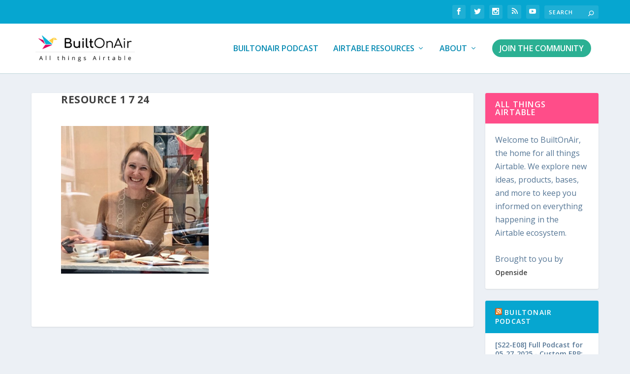

--- FILE ---
content_type: text/html; charset=UTF-8
request_url: https://mg.openside.com/whats-happening-this-week-july-24-2023/resource-1-7-24/
body_size: 13539
content:
<!DOCTYPE html>
<!--[if IE 6]>
<html id="ie6" dir="ltr" lang="en-US" prefix="og: https://ogp.me/ns#">
<![endif]-->
<!--[if IE 7]>
<html id="ie7" dir="ltr" lang="en-US" prefix="og: https://ogp.me/ns#">
<![endif]-->
<!--[if IE 8]>
<html id="ie8" dir="ltr" lang="en-US" prefix="og: https://ogp.me/ns#">
<![endif]-->
<!--[if !(IE 6) | !(IE 7) | !(IE 8)  ]><!-->
<html dir="ltr" lang="en-US" prefix="og: https://ogp.me/ns#">
<!--<![endif]-->
<head>
	<meta charset="UTF-8" />
			
	<meta http-equiv="X-UA-Compatible" content="IE=edge">
	<link rel="pingback" href="https://mg.openside.com/wp/xmlrpc.php" />

		<!--[if lt IE 9]>
	<script src="https://mg.openside.com/wp-content/themes/Extra/scripts/ext/html5.js" type="text/javascript"></script>
	<![endif]-->

	<script type="text/javascript">
		document.documentElement.className = 'js';
	</script>

	<title>resource 1 7 24 | BuiltOnAir</title>
<link rel="preconnect" href="https://fonts.gstatic.com" crossorigin />
		<!-- All in One SEO 4.7.7 - aioseo.com -->
	<meta name="robots" content="max-image-preview:large" />
	<meta name="author" content="Heather Braun"/>
	<link rel="canonical" href="https://mg.openside.com/whats-happening-this-week-july-24-2023/resource-1-7-24/" />
	<meta name="generator" content="All in One SEO (AIOSEO) 4.7.7" />
		<meta property="og:locale" content="en_US" />
		<meta property="og:site_name" content="BuiltOnAir | Airtable guides, resources, a podcast, examples, news, monthly metrics and more!" />
		<meta property="og:type" content="article" />
		<meta property="og:title" content="resource 1 7 24 | BuiltOnAir" />
		<meta property="og:url" content="https://mg.openside.com/whats-happening-this-week-july-24-2023/resource-1-7-24/" />
		<meta property="article:published_time" content="2023-07-25T02:40:29+00:00" />
		<meta property="article:modified_time" content="2023-07-25T02:40:29+00:00" />
		<meta name="twitter:card" content="summary" />
		<meta name="twitter:title" content="resource 1 7 24 | BuiltOnAir" />
		<meta name="google" content="nositelinkssearchbox" />
		<script type="application/ld+json" class="aioseo-schema">
			{"@context":"https:\/\/schema.org","@graph":[{"@type":"BreadcrumbList","@id":"https:\/\/mg.openside.com\/whats-happening-this-week-july-24-2023\/resource-1-7-24\/#breadcrumblist","itemListElement":[{"@type":"ListItem","@id":"https:\/\/mg.openside.com\/#listItem","position":1,"name":"Home","item":"https:\/\/mg.openside.com\/","nextItem":{"@type":"ListItem","@id":"https:\/\/mg.openside.com\/whats-happening-this-week-july-24-2023\/resource-1-7-24\/#listItem","name":"resource 1 7 24"}},{"@type":"ListItem","@id":"https:\/\/mg.openside.com\/whats-happening-this-week-july-24-2023\/resource-1-7-24\/#listItem","position":2,"name":"resource 1 7 24","previousItem":{"@type":"ListItem","@id":"https:\/\/mg.openside.com\/#listItem","name":"Home"}}]},{"@type":"ItemPage","@id":"https:\/\/mg.openside.com\/whats-happening-this-week-july-24-2023\/resource-1-7-24\/#itempage","url":"https:\/\/mg.openside.com\/whats-happening-this-week-july-24-2023\/resource-1-7-24\/","name":"resource 1 7 24 | BuiltOnAir","inLanguage":"en-US","isPartOf":{"@id":"https:\/\/mg.openside.com\/#website"},"breadcrumb":{"@id":"https:\/\/mg.openside.com\/whats-happening-this-week-july-24-2023\/resource-1-7-24\/#breadcrumblist"},"author":{"@id":"https:\/\/mg.openside.com\/author\/heather\/#author"},"creator":{"@id":"https:\/\/mg.openside.com\/author\/heather\/#author"},"datePublished":"2023-07-25T02:40:29+00:00","dateModified":"2023-07-25T02:40:29+00:00"},{"@type":"Organization","@id":"https:\/\/mg.openside.com\/#organization","name":"BuiltOnAir","description":"Airtable guides, resources, a podcast, examples, news, monthly metrics and more!","url":"https:\/\/mg.openside.com\/"},{"@type":"Person","@id":"https:\/\/mg.openside.com\/author\/heather\/#author","url":"https:\/\/mg.openside.com\/author\/heather\/","name":"Heather Braun","image":{"@type":"ImageObject","@id":"https:\/\/mg.openside.com\/whats-happening-this-week-july-24-2023\/resource-1-7-24\/#authorImage","url":"https:\/\/secure.gravatar.com\/avatar\/47ca7caa62d921771f28479b9e6c34de?s=96&d=mm&r=g","width":96,"height":96,"caption":"Heather Braun"}},{"@type":"WebSite","@id":"https:\/\/mg.openside.com\/#website","url":"https:\/\/mg.openside.com\/","name":"BuiltOnAir","description":"Airtable guides, resources, a podcast, examples, news, monthly metrics and more!","inLanguage":"en-US","publisher":{"@id":"https:\/\/mg.openside.com\/#organization"}}]}
		</script>
		<!-- All in One SEO -->

<script type="text/javascript">
			let jqueryParams=[],jQuery=function(r){return jqueryParams=[...jqueryParams,r],jQuery},$=function(r){return jqueryParams=[...jqueryParams,r],$};window.jQuery=jQuery,window.$=jQuery;let customHeadScripts=!1;jQuery.fn=jQuery.prototype={},$.fn=jQuery.prototype={},jQuery.noConflict=function(r){if(window.jQuery)return jQuery=window.jQuery,$=window.jQuery,customHeadScripts=!0,jQuery.noConflict},jQuery.ready=function(r){jqueryParams=[...jqueryParams,r]},$.ready=function(r){jqueryParams=[...jqueryParams,r]},jQuery.load=function(r){jqueryParams=[...jqueryParams,r]},$.load=function(r){jqueryParams=[...jqueryParams,r]},jQuery.fn.ready=function(r){jqueryParams=[...jqueryParams,r]},$.fn.ready=function(r){jqueryParams=[...jqueryParams,r]};</script><link rel='dns-prefetch' href='//fonts.googleapis.com' />
<link rel="alternate" type="application/rss+xml" title="BuiltOnAir &raquo; Feed" href="https://mg.openside.com/feed/" />
<link rel="alternate" type="application/rss+xml" title="BuiltOnAir &raquo; Comments Feed" href="https://mg.openside.com/comments/feed/" />
<meta content="Built On Air v.1.0.0" name="generator"/><link rel='stylesheet' id='wp-block-library-css' href='https://mg.openside.com/wp/wp-includes/css/dist/block-library/style.min.css?ver=6.7.1' type='text/css' media='all' />
<style id='wp-block-library-theme-inline-css' type='text/css'>
.wp-block-audio :where(figcaption){color:#555;font-size:13px;text-align:center}.is-dark-theme .wp-block-audio :where(figcaption){color:#ffffffa6}.wp-block-audio{margin:0 0 1em}.wp-block-code{border:1px solid #ccc;border-radius:4px;font-family:Menlo,Consolas,monaco,monospace;padding:.8em 1em}.wp-block-embed :where(figcaption){color:#555;font-size:13px;text-align:center}.is-dark-theme .wp-block-embed :where(figcaption){color:#ffffffa6}.wp-block-embed{margin:0 0 1em}.blocks-gallery-caption{color:#555;font-size:13px;text-align:center}.is-dark-theme .blocks-gallery-caption{color:#ffffffa6}:root :where(.wp-block-image figcaption){color:#555;font-size:13px;text-align:center}.is-dark-theme :root :where(.wp-block-image figcaption){color:#ffffffa6}.wp-block-image{margin:0 0 1em}.wp-block-pullquote{border-bottom:4px solid;border-top:4px solid;color:currentColor;margin-bottom:1.75em}.wp-block-pullquote cite,.wp-block-pullquote footer,.wp-block-pullquote__citation{color:currentColor;font-size:.8125em;font-style:normal;text-transform:uppercase}.wp-block-quote{border-left:.25em solid;margin:0 0 1.75em;padding-left:1em}.wp-block-quote cite,.wp-block-quote footer{color:currentColor;font-size:.8125em;font-style:normal;position:relative}.wp-block-quote:where(.has-text-align-right){border-left:none;border-right:.25em solid;padding-left:0;padding-right:1em}.wp-block-quote:where(.has-text-align-center){border:none;padding-left:0}.wp-block-quote.is-large,.wp-block-quote.is-style-large,.wp-block-quote:where(.is-style-plain){border:none}.wp-block-search .wp-block-search__label{font-weight:700}.wp-block-search__button{border:1px solid #ccc;padding:.375em .625em}:where(.wp-block-group.has-background){padding:1.25em 2.375em}.wp-block-separator.has-css-opacity{opacity:.4}.wp-block-separator{border:none;border-bottom:2px solid;margin-left:auto;margin-right:auto}.wp-block-separator.has-alpha-channel-opacity{opacity:1}.wp-block-separator:not(.is-style-wide):not(.is-style-dots){width:100px}.wp-block-separator.has-background:not(.is-style-dots){border-bottom:none;height:1px}.wp-block-separator.has-background:not(.is-style-wide):not(.is-style-dots){height:2px}.wp-block-table{margin:0 0 1em}.wp-block-table td,.wp-block-table th{word-break:normal}.wp-block-table :where(figcaption){color:#555;font-size:13px;text-align:center}.is-dark-theme .wp-block-table :where(figcaption){color:#ffffffa6}.wp-block-video :where(figcaption){color:#555;font-size:13px;text-align:center}.is-dark-theme .wp-block-video :where(figcaption){color:#ffffffa6}.wp-block-video{margin:0 0 1em}:root :where(.wp-block-template-part.has-background){margin-bottom:0;margin-top:0;padding:1.25em 2.375em}
</style>
<style id='global-styles-inline-css' type='text/css'>
:root{--wp--preset--aspect-ratio--square: 1;--wp--preset--aspect-ratio--4-3: 4/3;--wp--preset--aspect-ratio--3-4: 3/4;--wp--preset--aspect-ratio--3-2: 3/2;--wp--preset--aspect-ratio--2-3: 2/3;--wp--preset--aspect-ratio--16-9: 16/9;--wp--preset--aspect-ratio--9-16: 9/16;--wp--preset--color--black: #000000;--wp--preset--color--cyan-bluish-gray: #abb8c3;--wp--preset--color--white: #ffffff;--wp--preset--color--pale-pink: #f78da7;--wp--preset--color--vivid-red: #cf2e2e;--wp--preset--color--luminous-vivid-orange: #ff6900;--wp--preset--color--luminous-vivid-amber: #fcb900;--wp--preset--color--light-green-cyan: #7bdcb5;--wp--preset--color--vivid-green-cyan: #00d084;--wp--preset--color--pale-cyan-blue: #8ed1fc;--wp--preset--color--vivid-cyan-blue: #0693e3;--wp--preset--color--vivid-purple: #9b51e0;--wp--preset--gradient--vivid-cyan-blue-to-vivid-purple: linear-gradient(135deg,rgba(6,147,227,1) 0%,rgb(155,81,224) 100%);--wp--preset--gradient--light-green-cyan-to-vivid-green-cyan: linear-gradient(135deg,rgb(122,220,180) 0%,rgb(0,208,130) 100%);--wp--preset--gradient--luminous-vivid-amber-to-luminous-vivid-orange: linear-gradient(135deg,rgba(252,185,0,1) 0%,rgba(255,105,0,1) 100%);--wp--preset--gradient--luminous-vivid-orange-to-vivid-red: linear-gradient(135deg,rgba(255,105,0,1) 0%,rgb(207,46,46) 100%);--wp--preset--gradient--very-light-gray-to-cyan-bluish-gray: linear-gradient(135deg,rgb(238,238,238) 0%,rgb(169,184,195) 100%);--wp--preset--gradient--cool-to-warm-spectrum: linear-gradient(135deg,rgb(74,234,220) 0%,rgb(151,120,209) 20%,rgb(207,42,186) 40%,rgb(238,44,130) 60%,rgb(251,105,98) 80%,rgb(254,248,76) 100%);--wp--preset--gradient--blush-light-purple: linear-gradient(135deg,rgb(255,206,236) 0%,rgb(152,150,240) 100%);--wp--preset--gradient--blush-bordeaux: linear-gradient(135deg,rgb(254,205,165) 0%,rgb(254,45,45) 50%,rgb(107,0,62) 100%);--wp--preset--gradient--luminous-dusk: linear-gradient(135deg,rgb(255,203,112) 0%,rgb(199,81,192) 50%,rgb(65,88,208) 100%);--wp--preset--gradient--pale-ocean: linear-gradient(135deg,rgb(255,245,203) 0%,rgb(182,227,212) 50%,rgb(51,167,181) 100%);--wp--preset--gradient--electric-grass: linear-gradient(135deg,rgb(202,248,128) 0%,rgb(113,206,126) 100%);--wp--preset--gradient--midnight: linear-gradient(135deg,rgb(2,3,129) 0%,rgb(40,116,252) 100%);--wp--preset--font-size--small: 13px;--wp--preset--font-size--medium: 20px;--wp--preset--font-size--large: 36px;--wp--preset--font-size--x-large: 42px;--wp--preset--spacing--20: 0.44rem;--wp--preset--spacing--30: 0.67rem;--wp--preset--spacing--40: 1rem;--wp--preset--spacing--50: 1.5rem;--wp--preset--spacing--60: 2.25rem;--wp--preset--spacing--70: 3.38rem;--wp--preset--spacing--80: 5.06rem;--wp--preset--shadow--natural: 6px 6px 9px rgba(0, 0, 0, 0.2);--wp--preset--shadow--deep: 12px 12px 50px rgba(0, 0, 0, 0.4);--wp--preset--shadow--sharp: 6px 6px 0px rgba(0, 0, 0, 0.2);--wp--preset--shadow--outlined: 6px 6px 0px -3px rgba(255, 255, 255, 1), 6px 6px rgba(0, 0, 0, 1);--wp--preset--shadow--crisp: 6px 6px 0px rgba(0, 0, 0, 1);}:root { --wp--style--global--content-size: 856px;--wp--style--global--wide-size: 1280px; }:where(body) { margin: 0; }.wp-site-blocks > .alignleft { float: left; margin-right: 2em; }.wp-site-blocks > .alignright { float: right; margin-left: 2em; }.wp-site-blocks > .aligncenter { justify-content: center; margin-left: auto; margin-right: auto; }:where(.is-layout-flex){gap: 0.5em;}:where(.is-layout-grid){gap: 0.5em;}.is-layout-flow > .alignleft{float: left;margin-inline-start: 0;margin-inline-end: 2em;}.is-layout-flow > .alignright{float: right;margin-inline-start: 2em;margin-inline-end: 0;}.is-layout-flow > .aligncenter{margin-left: auto !important;margin-right: auto !important;}.is-layout-constrained > .alignleft{float: left;margin-inline-start: 0;margin-inline-end: 2em;}.is-layout-constrained > .alignright{float: right;margin-inline-start: 2em;margin-inline-end: 0;}.is-layout-constrained > .aligncenter{margin-left: auto !important;margin-right: auto !important;}.is-layout-constrained > :where(:not(.alignleft):not(.alignright):not(.alignfull)){max-width: var(--wp--style--global--content-size);margin-left: auto !important;margin-right: auto !important;}.is-layout-constrained > .alignwide{max-width: var(--wp--style--global--wide-size);}body .is-layout-flex{display: flex;}.is-layout-flex{flex-wrap: wrap;align-items: center;}.is-layout-flex > :is(*, div){margin: 0;}body .is-layout-grid{display: grid;}.is-layout-grid > :is(*, div){margin: 0;}body{padding-top: 0px;padding-right: 0px;padding-bottom: 0px;padding-left: 0px;}:root :where(.wp-element-button, .wp-block-button__link){background-color: #32373c;border-width: 0;color: #fff;font-family: inherit;font-size: inherit;line-height: inherit;padding: calc(0.667em + 2px) calc(1.333em + 2px);text-decoration: none;}.has-black-color{color: var(--wp--preset--color--black) !important;}.has-cyan-bluish-gray-color{color: var(--wp--preset--color--cyan-bluish-gray) !important;}.has-white-color{color: var(--wp--preset--color--white) !important;}.has-pale-pink-color{color: var(--wp--preset--color--pale-pink) !important;}.has-vivid-red-color{color: var(--wp--preset--color--vivid-red) !important;}.has-luminous-vivid-orange-color{color: var(--wp--preset--color--luminous-vivid-orange) !important;}.has-luminous-vivid-amber-color{color: var(--wp--preset--color--luminous-vivid-amber) !important;}.has-light-green-cyan-color{color: var(--wp--preset--color--light-green-cyan) !important;}.has-vivid-green-cyan-color{color: var(--wp--preset--color--vivid-green-cyan) !important;}.has-pale-cyan-blue-color{color: var(--wp--preset--color--pale-cyan-blue) !important;}.has-vivid-cyan-blue-color{color: var(--wp--preset--color--vivid-cyan-blue) !important;}.has-vivid-purple-color{color: var(--wp--preset--color--vivid-purple) !important;}.has-black-background-color{background-color: var(--wp--preset--color--black) !important;}.has-cyan-bluish-gray-background-color{background-color: var(--wp--preset--color--cyan-bluish-gray) !important;}.has-white-background-color{background-color: var(--wp--preset--color--white) !important;}.has-pale-pink-background-color{background-color: var(--wp--preset--color--pale-pink) !important;}.has-vivid-red-background-color{background-color: var(--wp--preset--color--vivid-red) !important;}.has-luminous-vivid-orange-background-color{background-color: var(--wp--preset--color--luminous-vivid-orange) !important;}.has-luminous-vivid-amber-background-color{background-color: var(--wp--preset--color--luminous-vivid-amber) !important;}.has-light-green-cyan-background-color{background-color: var(--wp--preset--color--light-green-cyan) !important;}.has-vivid-green-cyan-background-color{background-color: var(--wp--preset--color--vivid-green-cyan) !important;}.has-pale-cyan-blue-background-color{background-color: var(--wp--preset--color--pale-cyan-blue) !important;}.has-vivid-cyan-blue-background-color{background-color: var(--wp--preset--color--vivid-cyan-blue) !important;}.has-vivid-purple-background-color{background-color: var(--wp--preset--color--vivid-purple) !important;}.has-black-border-color{border-color: var(--wp--preset--color--black) !important;}.has-cyan-bluish-gray-border-color{border-color: var(--wp--preset--color--cyan-bluish-gray) !important;}.has-white-border-color{border-color: var(--wp--preset--color--white) !important;}.has-pale-pink-border-color{border-color: var(--wp--preset--color--pale-pink) !important;}.has-vivid-red-border-color{border-color: var(--wp--preset--color--vivid-red) !important;}.has-luminous-vivid-orange-border-color{border-color: var(--wp--preset--color--luminous-vivid-orange) !important;}.has-luminous-vivid-amber-border-color{border-color: var(--wp--preset--color--luminous-vivid-amber) !important;}.has-light-green-cyan-border-color{border-color: var(--wp--preset--color--light-green-cyan) !important;}.has-vivid-green-cyan-border-color{border-color: var(--wp--preset--color--vivid-green-cyan) !important;}.has-pale-cyan-blue-border-color{border-color: var(--wp--preset--color--pale-cyan-blue) !important;}.has-vivid-cyan-blue-border-color{border-color: var(--wp--preset--color--vivid-cyan-blue) !important;}.has-vivid-purple-border-color{border-color: var(--wp--preset--color--vivid-purple) !important;}.has-vivid-cyan-blue-to-vivid-purple-gradient-background{background: var(--wp--preset--gradient--vivid-cyan-blue-to-vivid-purple) !important;}.has-light-green-cyan-to-vivid-green-cyan-gradient-background{background: var(--wp--preset--gradient--light-green-cyan-to-vivid-green-cyan) !important;}.has-luminous-vivid-amber-to-luminous-vivid-orange-gradient-background{background: var(--wp--preset--gradient--luminous-vivid-amber-to-luminous-vivid-orange) !important;}.has-luminous-vivid-orange-to-vivid-red-gradient-background{background: var(--wp--preset--gradient--luminous-vivid-orange-to-vivid-red) !important;}.has-very-light-gray-to-cyan-bluish-gray-gradient-background{background: var(--wp--preset--gradient--very-light-gray-to-cyan-bluish-gray) !important;}.has-cool-to-warm-spectrum-gradient-background{background: var(--wp--preset--gradient--cool-to-warm-spectrum) !important;}.has-blush-light-purple-gradient-background{background: var(--wp--preset--gradient--blush-light-purple) !important;}.has-blush-bordeaux-gradient-background{background: var(--wp--preset--gradient--blush-bordeaux) !important;}.has-luminous-dusk-gradient-background{background: var(--wp--preset--gradient--luminous-dusk) !important;}.has-pale-ocean-gradient-background{background: var(--wp--preset--gradient--pale-ocean) !important;}.has-electric-grass-gradient-background{background: var(--wp--preset--gradient--electric-grass) !important;}.has-midnight-gradient-background{background: var(--wp--preset--gradient--midnight) !important;}.has-small-font-size{font-size: var(--wp--preset--font-size--small) !important;}.has-medium-font-size{font-size: var(--wp--preset--font-size--medium) !important;}.has-large-font-size{font-size: var(--wp--preset--font-size--large) !important;}.has-x-large-font-size{font-size: var(--wp--preset--font-size--x-large) !important;}
:where(.wp-block-post-template.is-layout-flex){gap: 1.25em;}:where(.wp-block-post-template.is-layout-grid){gap: 1.25em;}
:where(.wp-block-columns.is-layout-flex){gap: 2em;}:where(.wp-block-columns.is-layout-grid){gap: 2em;}
:root :where(.wp-block-pullquote){font-size: 1.5em;line-height: 1.6;}
</style>
<link rel='stylesheet' id='searchandfilter-css' href='https://mg.openside.com/wp-content/plugins/search-filter/style.css?ver=1' type='text/css' media='all' />
<link rel='stylesheet' id='extra-fonts-css' href='https://fonts.googleapis.com/css?family=Open+Sans:300italic,400italic,600italic,700italic,800italic,400,300,600,700,800&#038;subset=latin,latin-ext' type='text/css' media='all' />
<link rel='stylesheet' id='extra-style-parent-css' href='https://mg.openside.com/wp-content/themes/Extra/style.min.css?ver=4.27.4' type='text/css' media='all' />
<link rel='stylesheet' id='extra-dynamic-css' href='https://mg.openside.com/wp-content/et-cache/8265/et-extra-dynamic-8265.css?ver=1741924917' type='text/css' media='all' />
<link rel='stylesheet' id='prism-css' href='https://mg.openside.com/wp-content/themes/BuiltOnAir/dist/css/prism.css?ver=6.7.1' type='text/css' media='all' />
<link rel='stylesheet' id='extra-style-css' href='https://mg.openside.com/wp-content/themes/BuiltOnAir/style.css?ver=4.27.4' type='text/css' media='all' />
<script type="text/javascript" src="https://mg.openside.com/wp-content/themes/BuiltOnAir/dist/js/prism.js?ver=1" id="prism-js"></script>
<link rel="https://api.w.org/" href="https://mg.openside.com/wp-json/" /><link rel="alternate" title="JSON" type="application/json" href="https://mg.openside.com/wp-json/wp/v2/media/8265" /><link rel="EditURI" type="application/rsd+xml" title="RSD" href="https://mg.openside.com/wp/xmlrpc.php?rsd" />
<meta name="generator" content="WordPress 6.7.1" />
<link rel='shortlink' href='https://mg.openside.com/?p=8265' />
<link rel="alternate" title="oEmbed (JSON)" type="application/json+oembed" href="https://mg.openside.com/wp-json/oembed/1.0/embed?url=https%3A%2F%2Fmg.openside.com%2Fwhats-happening-this-week-july-24-2023%2Fresource-1-7-24%2F" />
<link rel="alternate" title="oEmbed (XML)" type="text/xml+oembed" href="https://mg.openside.com/wp-json/oembed/1.0/embed?url=https%3A%2F%2Fmg.openside.com%2Fwhats-happening-this-week-july-24-2023%2Fresource-1-7-24%2F&#038;format=xml" />
<meta name="viewport" content="width=device-width, initial-scale=1.0, maximum-scale=1.0, user-scalable=1" /><link rel="stylesheet" href="https://use.fontawesome.com/releases/v5.6.1/css/all.css" integrity="sha384-gfdkjb5BdAXd+lj+gudLWI+BXq4IuLW5IT+brZEZsLFm++aCMlF1V92rMkPaX4PP" crossorigin="anonymous"><link rel="icon" href="https://mg.openside.com/wp/../uploads/cropped-iso-boa-1-32x32.png" sizes="32x32" />
<link rel="icon" href="https://mg.openside.com/wp/../uploads/cropped-iso-boa-1-192x192.png" sizes="192x192" />
<link rel="apple-touch-icon" href="https://mg.openside.com/wp/../uploads/cropped-iso-boa-1-180x180.png" />
<meta name="msapplication-TileImage" content="https://mg.openside.com/wp/../uploads/cropped-iso-boa-1-270x270.png" />
<link rel="stylesheet" id="et-extra-customizer-global-cached-inline-styles" href="https://mg.openside.com/wp-content/et-cache/global/et-extra-customizer-global.min.css?ver=1741834056" /><style id="et-critical-inline-css"></style>
</head>
<body class="attachment attachment-template-default single single-attachment postid-8265 attachmentid-8265 attachment-png et_bloom et_extra et_fixed_nav et_pb_gutters4 et_primary_nav_dropdown_animation_fadeInTop et_secondary_nav_dropdown_animation_Default with_sidebar with_sidebar_right et_includes_sidebar et-db">
	<div id="page-container" class="page-container">
				<!-- Header -->
		<header class="header left-right">
						<!-- #top-header -->
			<div id="top-header" style="">
				<div class="container">

					<!-- Secondary Nav -->
											<div id="et-secondary-nav" class="">
												</div>
					
					<!-- #et-info -->
					<div id="et-info">

						
						<!-- .et-extra-social-icons -->
						<ul class="et-extra-social-icons" style="">
																																														<li class="et-extra-social-icon facebook">
									<a href="https://www.facebook.com/builtonairtable/" class="et-extra-icon et-extra-icon-background-hover et-extra-icon-facebook"></a>
								</li>
																																															<li class="et-extra-social-icon twitter">
									<a href="https://twitter.com/builtonair" class="et-extra-icon et-extra-icon-background-hover et-extra-icon-twitter"></a>
								</li>
																																																																																																																																																																																																										<li class="et-extra-social-icon instagram">
									<a href="https://www.instagram.com/builtonair/" class="et-extra-icon et-extra-icon-background-hover et-extra-icon-instagram"></a>
								</li>
																																																																																																																																												<li class="et-extra-social-icon rss">
									<a href="https://builtonair.com/feed/" class="et-extra-icon et-extra-icon-background-hover et-extra-icon-rss"></a>
								</li>
																																																																																																																																												<li class="et-extra-social-icon youtube">
									<a href="https://www.youtube.com/channel/UCNNGSRQdkay0mjcGn3kA6BQ?view_as=subscriber%3Fsub_confirmation%3D1" class="et-extra-icon et-extra-icon-background-hover et-extra-icon-youtube"></a>
								</li>
																																																																																																																																																																																</ul>
						
						<!-- .et-top-search -->
												<div class="et-top-search" style="">
							<form role="search" class="et-search-form" method="get" action="https://mg.openside.com/">
			<input type="search" class="et-search-field" placeholder="Search" value="" name="s" title="Search for:" />
			<button class="et-search-submit"></button>
		</form>						</div>
						
						<!-- cart -->
											</div>
				</div><!-- /.container -->
			</div><!-- /#top-header -->

			
			<!-- Main Header -->
			<div id="main-header-wrapper">
				<div id="main-header" data-fixed-height="80">
					<div class="container">
					<!-- ET Ad -->
						
						
						<!-- Logo -->
						<a class="logo" href="https://mg.openside.com/" data-fixed-height="51">
							<img src="https://builtonair.com/wp/../uploads/boa-web.png" width="300" height="81" alt="BuiltOnAir" id="logo" />
						</a>

						
						<!-- ET Navigation -->
						<div id="et-navigation">
							<ul id="et-menu" class="nav"><li id="menu-item-807" class="menu-item menu-item-type-taxonomy menu-item-object-category menu-item-807"><a href="https://mg.openside.com/category/podcast/">BuiltOnAir Podcast</a></li>
<li id="menu-item-3184" class="menu-item menu-item-type-custom menu-item-object-custom menu-item-has-children menu-item-3184"><a href="#">Airtable Resources</a>
<ul class="sub-menu">
	<li id="menu-item-3181" class="menu-item menu-item-type-post_type menu-item-object-page menu-item-3181"><a href="https://mg.openside.com/ultimate-airtable-guides/">Airtable Guides</a></li>
	<li id="menu-item-728" class="menu-item menu-item-type-custom menu-item-object-custom menu-item-728"><a href="https://builtonair.com/resources/?cat=service-provider">Service Providers</a></li>
	<li id="menu-item-727" class="menu-item menu-item-type-custom menu-item-object-custom menu-item-727"><a href="https://builtonair.com/resources/?cat=product">Products</a></li>
	<li id="menu-item-729" class="menu-item menu-item-type-custom menu-item-object-custom menu-item-729"><a href="https://builtonair.com/resources/?cat=community">Communities</a></li>
	<li id="menu-item-5363" class="menu-item menu-item-type-post_type menu-item-object-page menu-item-5363"><a href="https://mg.openside.com/airtable-vs/">Airtable Comparisons</a></li>
	<li id="menu-item-4983" class="menu-item menu-item-type-custom menu-item-object-custom menu-item-4983"><a href="https://builtonair.com/airtable-scripts/">Scripts Library</a></li>
	<li id="menu-item-8373" class="menu-item menu-item-type-custom menu-item-object-custom menu-item-8373"><a href="https://airtable.com/apphsG5aey4EsOIpw/shraQiGVndH9mhcFc">Be a Podcast Guest</a></li>
</ul>
</li>
<li id="menu-item-76" class="menu-item menu-item-type-post_type menu-item-object-page menu-item-has-children menu-item-76"><a href="https://mg.openside.com/about/">About</a>
<ul class="sub-menu">
	<li id="menu-item-8372" class="menu-item menu-item-type-custom menu-item-object-custom menu-item-8372"><a href="https://airtable.com/apphsG5aey4EsOIpw/shraQiGVndH9mhcFc">Be a Podcast Guest</a></li>
	<li id="menu-item-1582" class="menu-item menu-item-type-post_type menu-item-object-page menu-item-1582"><a href="https://mg.openside.com/about/">About BuiltOnAir</a></li>
	<li id="menu-item-1039" class="menu-item menu-item-type-post_type menu-item-object-page menu-item-1039"><a href="https://mg.openside.com/contact-us/">Contact Us</a></li>
</ul>
</li>
<li id="menu-item-8306" class="cta-menu menu-item menu-item-type-custom menu-item-object-custom menu-item-8306"><a href="/join">Join the Community</a></li>
</ul>							<div id="et-mobile-navigation">
			<span class="show-menu">
				<div class="show-menu-button">
					<span></span>
					<span></span>
					<span></span>
				</div>
				<p>Select Page</p>
			</span>
			<nav>
			</nav>
		</div> <!-- /#et-mobile-navigation -->						</div><!-- /#et-navigation -->
					</div><!-- /.container -->
				</div><!-- /#main-header -->
			</div><!-- /#main-header-wrapper -->

		</header>

				<div id="main-content">
		<div class="container">
		<div id="content-area" class="with_sidebar with_sidebar_right clearfix">
			<div class="et_pb_extra_column_main">
								<article id="post-8265" class="module single-post-module post-8265 attachment type-attachment status-inherit hentry">
					<div class="post-wrap">
						<h1 class="entry-title">resource 1 7 24</h1>
						<div class="post-content entry-content">
							<p class="attachment"><a href='https://mg.openside.com/wp/../uploads/resource-1-7-24.png'><img fetchpriority="high" decoding="async" width="300" height="300" src="https://mg.openside.com/wp/../uploads/resource-1-7-24-300x300.png" class="attachment-medium size-medium" alt="" srcset="https://mg.openside.com/wp/../uploads/resource-1-7-24-300x300.png 300w, https://mg.openside.com/wp/../uploads/resource-1-7-24-150x150.png 150w, https://mg.openside.com/wp/../uploads/resource-1-7-24-80x80.png 80w, https://mg.openside.com/wp/../uploads/resource-1-7-24.png 403w" sizes="(max-width: 300px) 100vw, 300px" /></a></p>
													</div>
					</div><!-- /.post-wrap -->
				</article>
				
							</div><!-- /.et_pb_extra_column.et_pb_extra_column_main -->

			<div class="et_pb_extra_column_sidebar">
	<div id="text-3" class="widget-odd widget-first widget-1 et_pb_widget widget_text"><h4 class="widgettitle">All things Airtable</h4>			<div class="textwidget"><p>Welcome to BuiltOnAir, the home for all things Airtable. We explore new ideas, products, bases, and more to keep you informed on everything happening in the Airtable ecosystem.</p>
<p>Brought to you by <a href="https://openside.com" target="_blank" rel="noopener">Openside</a></p>
</div>
		</div> <!-- end .et_pb_widget --><div id="rss-3" class="widget-even widget-2 et_pb_widget widget_rss"><h4 class="widgettitle"><a class="rsswidget rss-widget-feed" href="https://feeds.transistor.fm/builtonair"><img class="rss-widget-icon" style="border:0" width="14" height="14" src="https://mg.openside.com/wp/wp-includes/images/rss.png" alt="RSS" loading="lazy" /></a> <a class="rsswidget rss-widget-title" href="https://builtonair.com/">BuiltOnAir Podcast</a></h4><ul><li><a class='rsswidget' href='https://share.transistor.fm/s/cc6d1cc1'>[S22-E08] Full Podcast for 05-27-2025 - Custom ERP; New Same Table backlinks finally arrive</a> <span class="rss-date">June 26, 2025</span><div class="rssSummary">#airtable #on2air #builtonair 5/27/2025 - BuiltOnAir Live Podcast Full Show - S22-E08 ___________________________ The BuiltOnAir podcast is a live weekly show highlighting everything happening in the Airtable universe. Check us out at BuiltOnAir.com/join. Join our community, join our Slack channel, and see what&#039;s happening. ------------------------ SPONSORED BY On2Air - Airtable Apps and Integrations to run [&hellip;]</div> <cite></cite></li></ul></div> <!-- end .et_pb_widget --><div id="bloomwidget-2" class="widget-odd widget-3 et_pb_widget widget_bloomwidget">
				<div class='et_bloom_widget_content et_bloom_make_form_visible et_bloom_optin et_bloom_optin_1' style='display: none;'>
					<style type="text/css">.et_bloom .et_bloom_optin_1 .et_bloom_form_content { background-color: #c9d1d6 !important; } .et_bloom .et_bloom_optin_1 .et_bloom_form_container .et_bloom_form_header { background-color: #ffffff !important; } .et_bloom .et_bloom_optin_1 .carrot_edge .et_bloom_form_content:before { border-top-color: #ffffff !important; } .et_bloom .et_bloom_optin_1 .carrot_edge.et_bloom_form_right .et_bloom_form_content:before, .et_bloom .et_bloom_optin_1 .carrot_edge.et_bloom_form_left .et_bloom_form_content:before { border-top-color: transparent !important; border-left-color: #ffffff !important; }
						@media only screen and ( max-width: 767px ) {.et_bloom .et_bloom_optin_1 .carrot_edge.et_bloom_form_right .et_bloom_form_content:before { border-top-color: #ffffff !important; border-left-color: transparent !important; }.et_bloom .et_bloom_optin_1 .carrot_edge.et_bloom_form_left .et_bloom_form_content:after { border-bottom-color: #ffffff !important; border-left-color: transparent !important; }
						}.et_bloom .et_bloom_optin_1 .et_bloom_form_content button { background-color: #445a6d !important; } .et_bloom .et_bloom_optin_1 .et_bloom_form_content .et_bloom_fields i { color: #445a6d !important; } .et_bloom .et_bloom_optin_1 .et_bloom_form_content .et_bloom_custom_field_radio i:before { background: #445a6d !important; } .et_bloom .et_bloom_optin_1 .et_bloom_form_content button { background-color: #445a6d !important; } .et_bloom .et_bloom_optin_1 .et_bloom_form_container h2, .et_bloom .et_bloom_optin_1 .et_bloom_form_container h2 span, .et_bloom .et_bloom_optin_1 .et_bloom_form_container h2 strong { font-family: "Open Sans", Helvetica, Arial, Lucida, sans-serif; }.et_bloom .et_bloom_optin_1 .et_bloom_form_container p, .et_bloom .et_bloom_optin_1 .et_bloom_form_container p span, .et_bloom .et_bloom_optin_1 .et_bloom_form_container p strong, .et_bloom .et_bloom_optin_1 .et_bloom_form_container form input, .et_bloom .et_bloom_optin_1 .et_bloom_form_container form button span { font-family: "Open Sans", Helvetica, Arial, Lucida, sans-serif; } </style>
					<div class='et_bloom_form_container with_edge carrot_edge et_bloom_rounded et_bloom_form_text_dark'>
						
			<div class="et_bloom_form_container_wrapper clearfix">
				<div class="et_bloom_header_outer">
					<div class="et_bloom_form_header et_bloom_header_text_dark">
						<img width="100" height="100" src="https://mg.openside.com/wp/../uploads/iso-boa-square-100x100.png" class=" et_bloom_image_slideup et_bloom_image" alt="" decoding="async" loading="lazy" srcset="https://mg.openside.com/wp/../uploads/iso-boa-square-100x100.png 100w, https://mg.openside.com/wp/../uploads/iso-boa-square-100x100-80x80.png 80w" sizes="(max-width: 100px) 100vw, 100px" />
						<div class="et_bloom_form_text">
						<h2 style="box-sizing: content-box; margin: 0px; border: 0px; font-variant-numeric: inherit; font-variant-east-asian: inherit; font-stretch: inherit; font-family: 'Open Sans', Helvetica, Arial, Lucida, sans-serif; vertical-align: baseline; color: rgba(0, 0, 0, 0.8); letter-spacing: 0.5px; outline: 0px; background-image: none; -webkit-font-smoothing: antialiased; text-align: center; font-size: 24px !important; line-height: 1.1em !important; padding: 0px 0px 0px !important 0px;">Join the free BuiltOnAir community and newsletter!</h2><p style="box-sizing: content-box; margin: 0.5em 0px 0px; padding: 0px; border: 0px; font-variant-numeric: inherit; font-variant-east-asian: inherit; font-stretch: inherit; font-size: 14px; line-height: 1.6em; font-family: 'Open Sans', Helvetica, Arial, Lucida, sans-serif; vertical-align: baseline; word-break: break-word; overflow-wrap: break-word; color: rgba(0, 0, 0, 0.5); outline: 0px; background-image: none; -webkit-font-smoothing: antialiased; text-align: center;"><span style="box-sizing: content-box; margin: 0px; padding: 0px; border: 0px; font-style: inherit; font-variant: inherit; font-stretch: inherit; line-height: 1em; vertical-align: baseline; outline: 0px; background-image: none; -webkit-font-smoothing: antialiased; white-space: pre;" data-slate-fragment="[base64]">Get insights for Airtable via email, </span></p>
<p style="box-sizing: content-box; margin: 0.5em 0px 0px; padding: 0px; border: 0px; font-variant-numeric: inherit; font-variant-east-asian: inherit; font-stretch: inherit; font-size: 14px; line-height: 1.6em; font-family: 'Open Sans', Helvetica, Arial, Lucida, sans-serif; vertical-align: baseline; word-break: break-word; overflow-wrap: break-word; color: rgba(0, 0, 0, 0.5); outline: 0px; background-image: none; -webkit-font-smoothing: antialiased; text-align: center;"><span style="box-sizing: content-box; margin: 0px; padding: 0px; border: 0px; font-style: inherit; font-variant: inherit; font-stretch: inherit; line-height: 1em; vertical-align: baseline; outline: 0px; background-image: none; -webkit-font-smoothing: antialiased; white-space: pre;" data-slate-fragment="[base64]">ask questions </span><span style="box-sizing: content-box; margin: 0px; padding: 0px; border: 0px; font-style: inherit; font-variant: inherit; font-stretch: inherit; line-height: 1em; vertical-align: baseline; outline: 0px; background-image: none; -webkit-font-smoothing: antialiased; white-space: pre;" data-slate-fragment="[base64]">and get </span></p>
<p style="box-sizing: content-box; margin: 0.5em 0px 0px; padding: 0px; border: 0px; font-variant-numeric: inherit; font-variant-east-asian: inherit; font-stretch: inherit; font-size: 14px; line-height: 1.6em; font-family: 'Open Sans', Helvetica, Arial, Lucida, sans-serif; vertical-align: baseline; word-break: break-word; overflow-wrap: break-word; color: rgba(0, 0, 0, 0.5); outline: 0px; background-image: none; -webkit-font-smoothing: antialiased; text-align: center;"><span style="box-sizing: content-box; margin: 0px; padding: 0px; border: 0px; font-style: inherit; font-variant: inherit; font-stretch: inherit; line-height: 1em; vertical-align: baseline; outline: 0px; background-image: none; -webkit-font-smoothing: antialiased; white-space: pre;" data-slate-fragment="[base64]">answers in the Slack community</span></p>
					</div>
						
					</div>
				</div>
				<div class="et_bloom_form_content et_bloom_2_fields et_bloom_bottom_stacked et_bloom_custom_html_form" data-optin_id="optin_1" data-service="custom_form" data-list_id="custom_form" data-page_id="8265" data-account="custom_form">
					<!--Button-->
<center>
 <table align="center" cellspacing="0" cellpadding="0" width="100%" style="border:none;">
   <tr>
     <td align="center" style="padding: 10px; border-top:none;">
       <table border="0" class="mobile-button" cellspacing="0" cellpadding="0">
         <tr>
           <td align="center" bgcolor="#07afd6" style="text-align: center; background-color: #07afd6; margin: auto; max-width: 600px; -webkit-border-radius: 2px; -moz-border-radius: 2px; border-radius: 2px; padding: 15px 20px; " width="100%">
           <!--[if mso]> <![endif]-->
               <a href="https://builtonair.com/join" target="_blank" style="15px; font-family: Helvetica, Arial, sans-serif; color: #ffffff; font-weight:normal; text-align:center; background-color: #07afd6; text-decoration: none; border: none; -webkit-border-radius: 2px; -moz-border-radius: 2px; border-radius: 2px; display: inline-block;">
                   <span style="font-size: 15px; font-family: Helvetica, Arial, sans-serif; color: #ffffff; font-weight:normal; line-height:1.5em; text-align:center;">Join the BuiltOnAir Insider Group</span>
             </a>
           <!--[if mso]> <![endif]-->
           </td>
         </tr>
       </table>
     </td>
   </tr>
 </table>
</center>
					<div class="et_bloom_success_container">
						<span class="et_bloom_success_checkmark"></span>
					</div>
					<h2 class="et_bloom_success_message">You have successfully joined the BuiltOnAir Insider group! Watch your inbox for the latest from the world of Airtable...</h2>
					
				</div>
			</div>
			<span class="et_bloom_close_button"></span>
					</div>
				</div></div> <!-- end .et_pb_widget --><div id="nav_menu-6" class="widget-even widget-4 et_pb_widget widget_nav_menu"><h4 class="widgettitle">Airtable Comparisons</h4><div class="menu-airtable-comparisons-container"><ul id="menu-airtable-comparisons" class="menu"><li id="menu-item-5364" class="menu-item menu-item-type-post_type menu-item-object-post menu-item-5364"><a href="https://mg.openside.com/airtable-vs-knack/">Airtable vs. Knack</a></li>
<li id="menu-item-5365" class="menu-item menu-item-type-post_type menu-item-object-post menu-item-5365"><a href="https://mg.openside.com/airtable-vs-coda/">Airtable vs. Coda</a></li>
<li id="menu-item-5366" class="menu-item menu-item-type-post_type menu-item-object-post menu-item-5366"><a href="https://mg.openside.com/airtable-vs-notion/">Airtable vs. Notion</a></li>
<li id="menu-item-5367" class="menu-item menu-item-type-post_type menu-item-object-post menu-item-5367"><a href="https://mg.openside.com/airtable-vs-asana/">Airtable vs. Asana</a></li>
<li id="menu-item-5368" class="menu-item menu-item-type-post_type menu-item-object-post menu-item-5368"><a href="https://mg.openside.com/airtable-vs-trello/">Airtable vs. Trello</a></li>
<li id="menu-item-5369" class="menu-item menu-item-type-post_type menu-item-object-post menu-item-5369"><a href="https://mg.openside.com/airtable-vs-quick-base/">Airtable vs. Quick Base</a></li>
<li id="menu-item-5370" class="menu-item menu-item-type-post_type menu-item-object-post menu-item-5370"><a href="https://mg.openside.com/airtable-vs-smartsheet/">Airtable vs. Smartsheet</a></li>
<li id="menu-item-5541" class="menu-item menu-item-type-post_type menu-item-object-post menu-item-5541"><a href="https://mg.openside.com/airtable-vs-salesforce/">Airtable vs. Salesforce</a></li>
</ul></div></div> <!-- end .et_pb_widget -->
		<div id="recent-posts-2" class="widget-odd widget-5 et_pb_widget widget_recent_entries">
		<h4 class="widgettitle">Recent Posts</h4>
		<ul>
											<li>
					<a href="https://mg.openside.com/podcast-full-s22-e08-05-27-2025/">[S22-E08] Full Podcast Summary for 05-27-2025 &#8211; Custom ERP; New Same Table backlinks finally arrive</a>
									</li>
											<li>
					<a href="https://mg.openside.com/podcast-full-s22-e07-05-20-2025/">[S22-E07] Full Podcast Summary for 05-20-2025 &#8211; Airtable at Nonprofit YMCA with Chrisiana Dominguez;  Latest Timeline updates</a>
									</li>
											<li>
					<a href="https://mg.openside.com/podcast-full-s22-e06-05-13-2025/">[S22-E06] Full Podcast Summary for 05-13-2025 &#8211; AI Text with Scott Bergman; Interface Hacks</a>
									</li>
											<li>
					<a href="https://mg.openside.com/podcast-full-s22-e05-05-06-2025/">[S22-E05] Full Podcast Summary for 05-06-2025 &#8211; AI DataSet in Airtable; New Automation Secrets; Global Variables</a>
									</li>
											<li>
					<a href="https://mg.openside.com/podcast-full-s22-e04-04-29-2025/">[S22-E04] Full Podcast Summary for 04-29-2025 &#8211; Wiki Built in Airtable; Mini-Games; Global Variables</a>
									</li>
					</ul>

		</div> <!-- end .et_pb_widget --><div id="archives-2" class="widget-even widget-last widget-6 et_pb_widget widget_archive"><h4 class="widgettitle">Archives</h4>		<label class="screen-reader-text" for="archives-dropdown-2">Archives</label>
		<select id="archives-dropdown-2" name="archive-dropdown">
			
			<option value="">Select Month</option>
				<option value='https://mg.openside.com/2025/06/'> June 2025 &nbsp;(1)</option>
	<option value='https://mg.openside.com/2025/05/'> May 2025 &nbsp;(4)</option>
	<option value='https://mg.openside.com/2025/04/'> April 2025 &nbsp;(3)</option>
	<option value='https://mg.openside.com/2025/03/'> March 2025 &nbsp;(1)</option>
	<option value='https://mg.openside.com/2025/02/'> February 2025 &nbsp;(4)</option>
	<option value='https://mg.openside.com/2025/01/'> January 2025 &nbsp;(3)</option>
	<option value='https://mg.openside.com/2024/12/'> December 2024 &nbsp;(1)</option>
	<option value='https://mg.openside.com/2024/11/'> November 2024 &nbsp;(4)</option>
	<option value='https://mg.openside.com/2024/10/'> October 2024 &nbsp;(3)</option>
	<option value='https://mg.openside.com/2024/09/'> September 2024 &nbsp;(1)</option>
	<option value='https://mg.openside.com/2024/08/'> August 2024 &nbsp;(3)</option>
	<option value='https://mg.openside.com/2024/07/'> July 2024 &nbsp;(4)</option>
	<option value='https://mg.openside.com/2024/05/'> May 2024 &nbsp;(4)</option>
	<option value='https://mg.openside.com/2024/04/'> April 2024 &nbsp;(4)</option>
	<option value='https://mg.openside.com/2024/02/'> February 2024 &nbsp;(6)</option>
	<option value='https://mg.openside.com/2024/01/'> January 2024 &nbsp;(2)</option>
	<option value='https://mg.openside.com/2023/11/'> November 2023 &nbsp;(4)</option>
	<option value='https://mg.openside.com/2023/10/'> October 2023 &nbsp;(5)</option>
	<option value='https://mg.openside.com/2023/09/'> September 2023 &nbsp;(5)</option>
	<option value='https://mg.openside.com/2023/08/'> August 2023 &nbsp;(9)</option>
	<option value='https://mg.openside.com/2023/07/'> July 2023 &nbsp;(7)</option>
	<option value='https://mg.openside.com/2023/06/'> June 2023 &nbsp;(6)</option>
	<option value='https://mg.openside.com/2023/05/'> May 2023 &nbsp;(8)</option>
	<option value='https://mg.openside.com/2023/04/'> April 2023 &nbsp;(6)</option>
	<option value='https://mg.openside.com/2023/03/'> March 2023 &nbsp;(6)</option>
	<option value='https://mg.openside.com/2023/02/'> February 2023 &nbsp;(8)</option>
	<option value='https://mg.openside.com/2023/01/'> January 2023 &nbsp;(7)</option>
	<option value='https://mg.openside.com/2022/12/'> December 2022 &nbsp;(6)</option>
	<option value='https://mg.openside.com/2022/11/'> November 2022 &nbsp;(9)</option>
	<option value='https://mg.openside.com/2022/10/'> October 2022 &nbsp;(6)</option>
	<option value='https://mg.openside.com/2022/09/'> September 2022 &nbsp;(7)</option>
	<option value='https://mg.openside.com/2022/08/'> August 2022 &nbsp;(5)</option>
	<option value='https://mg.openside.com/2022/07/'> July 2022 &nbsp;(8)</option>
	<option value='https://mg.openside.com/2022/06/'> June 2022 &nbsp;(9)</option>
	<option value='https://mg.openside.com/2022/05/'> May 2022 &nbsp;(8)</option>
	<option value='https://mg.openside.com/2022/04/'> April 2022 &nbsp;(4)</option>
	<option value='https://mg.openside.com/2022/03/'> March 2022 &nbsp;(9)</option>
	<option value='https://mg.openside.com/2022/02/'> February 2022 &nbsp;(7)</option>
	<option value='https://mg.openside.com/2022/01/'> January 2022 &nbsp;(10)</option>
	<option value='https://mg.openside.com/2021/12/'> December 2021 &nbsp;(3)</option>
	<option value='https://mg.openside.com/2021/11/'> November 2021 &nbsp;(4)</option>
	<option value='https://mg.openside.com/2021/10/'> October 2021 &nbsp;(7)</option>
	<option value='https://mg.openside.com/2021/09/'> September 2021 &nbsp;(12)</option>
	<option value='https://mg.openside.com/2021/08/'> August 2021 &nbsp;(6)</option>
	<option value='https://mg.openside.com/2021/07/'> July 2021 &nbsp;(8)</option>
	<option value='https://mg.openside.com/2021/06/'> June 2021 &nbsp;(10)</option>
	<option value='https://mg.openside.com/2021/05/'> May 2021 &nbsp;(9)</option>
	<option value='https://mg.openside.com/2021/04/'> April 2021 &nbsp;(8)</option>
	<option value='https://mg.openside.com/2021/03/'> March 2021 &nbsp;(10)</option>
	<option value='https://mg.openside.com/2021/02/'> February 2021 &nbsp;(8)</option>
	<option value='https://mg.openside.com/2021/01/'> January 2021 &nbsp;(9)</option>
	<option value='https://mg.openside.com/2020/12/'> December 2020 &nbsp;(10)</option>
	<option value='https://mg.openside.com/2020/11/'> November 2020 &nbsp;(11)</option>
	<option value='https://mg.openside.com/2020/10/'> October 2020 &nbsp;(10)</option>
	<option value='https://mg.openside.com/2020/09/'> September 2020 &nbsp;(12)</option>
	<option value='https://mg.openside.com/2020/08/'> August 2020 &nbsp;(11)</option>
	<option value='https://mg.openside.com/2020/07/'> July 2020 &nbsp;(10)</option>
	<option value='https://mg.openside.com/2020/06/'> June 2020 &nbsp;(12)</option>
	<option value='https://mg.openside.com/2020/05/'> May 2020 &nbsp;(10)</option>
	<option value='https://mg.openside.com/2020/04/'> April 2020 &nbsp;(20)</option>
	<option value='https://mg.openside.com/2020/03/'> March 2020 &nbsp;(12)</option>
	<option value='https://mg.openside.com/2020/02/'> February 2020 &nbsp;(10)</option>
	<option value='https://mg.openside.com/2020/01/'> January 2020 &nbsp;(10)</option>
	<option value='https://mg.openside.com/2019/12/'> December 2019 &nbsp;(12)</option>
	<option value='https://mg.openside.com/2019/11/'> November 2019 &nbsp;(10)</option>
	<option value='https://mg.openside.com/2019/10/'> October 2019 &nbsp;(12)</option>
	<option value='https://mg.openside.com/2019/09/'> September 2019 &nbsp;(11)</option>
	<option value='https://mg.openside.com/2019/08/'> August 2019 &nbsp;(10)</option>
	<option value='https://mg.openside.com/2019/07/'> July 2019 &nbsp;(12)</option>
	<option value='https://mg.openside.com/2019/06/'> June 2019 &nbsp;(10)</option>
	<option value='https://mg.openside.com/2019/05/'> May 2019 &nbsp;(10)</option>
	<option value='https://mg.openside.com/2019/04/'> April 2019 &nbsp;(14)</option>
	<option value='https://mg.openside.com/2019/03/'> March 2019 &nbsp;(12)</option>
	<option value='https://mg.openside.com/2019/02/'> February 2019 &nbsp;(9)</option>
	<option value='https://mg.openside.com/2019/01/'> January 2019 &nbsp;(9)</option>
	<option value='https://mg.openside.com/2018/12/'> December 2018 &nbsp;(5)</option>

		</select>

			<script type="text/javascript">
/* <![CDATA[ */

(function() {
	var dropdown = document.getElementById( "archives-dropdown-2" );
	function onSelectChange() {
		if ( dropdown.options[ dropdown.selectedIndex ].value !== '' ) {
			document.location.href = this.options[ this.selectedIndex ].value;
		}
	}
	dropdown.onchange = onSelectChange;
})();

/* ]]> */
</script>
</div> <!-- end .et_pb_widget --></div>

		</div> <!-- #content-area -->
	</div> <!-- .container -->
	</div> <!-- #main-content -->


	<footer id="footer" class="footer_columns_1_4__1_4__1_2">
		<div class="container">
	<div class="et_pb_extra_row container-width-change-notify">
						<div class="et_pb_extra_column odd column-1">
					<div id="media_image-3" class="widget-odd widget-last widget-first widget-1 et_pb_widget widget_media_image"><h4 class="widgettitle"> </h4><img width="300" height="219" src="https://mg.openside.com/wp/../uploads//iso-boa-300x219.png" class="image wp-image-43  attachment-medium size-medium" alt="" style="max-width: 100%; height: auto;" decoding="async" loading="lazy" /></div> <!-- end .et_pb_widget -->				</div>
								<div class="et_pb_extra_column even column-2">
					<div id="nav_menu-2" class="widget-odd widget-last widget-first widget-1 et_pb_widget widget_nav_menu"><h4 class="widgettitle"> </h4><div class="menu-footer-container"><ul id="menu-footer" class="menu"><li id="menu-item-1548" class="menu-item menu-item-type-post_type menu-item-object-page menu-item-1548"><a href="https://mg.openside.com/subscribe/">Subscribe to BuiltOnAir</a></li>
<li id="menu-item-806" class="menu-item menu-item-type-taxonomy menu-item-object-category menu-item-806"><a href="https://mg.openside.com/category/podcast/">BuiltOnAir Podcast</a></li>
<li id="menu-item-3182" class="menu-item menu-item-type-post_type menu-item-object-page menu-item-3182"><a href="https://mg.openside.com/ultimate-airtable-guides/">Airtable Guides</a></li>
<li id="menu-item-776" class="menu-item menu-item-type-post_type menu-item-object-page menu-item-776"><a href="https://mg.openside.com/resources/">Airtable Resources</a></li>
<li id="menu-item-778" class="menu-item menu-item-type-post_type menu-item-object-page menu-item-778"><a href="https://mg.openside.com/about/">About</a></li>
<li id="menu-item-1040" class="menu-item menu-item-type-post_type menu-item-object-page menu-item-1040"><a href="https://mg.openside.com/contact-us/">Contact Us</a></li>
</ul></div></div> <!-- end .et_pb_widget -->				</div>
								<div class="et_pb_extra_column even column-4">
					<div id="text-4" class="widget-odd widget-last widget-first widget-1 et_pb_widget widget_text"><h4 class="widgettitle">Our Goal:</h4>			<div class="textwidget"><p style="margin: 0in; font-family: Calibri; font-size: 11.0pt;">BuiltOnAir has one main vision: to bring together, highlight, and empower the people building amazing things with Airtable, whether they&#8217;re developers, power-users, total beginners, or anything in-between.</p>
<p>&nbsp;</p>
<p><em>BuiltOnAir is not directly affiliated with nor sponsored by Airtable</em></p>
<p style="margin: 0in; font-family: Calibri; font-size: 9.0pt;"><a href="/terms-conditions">Terms and Conditions</a></p>
<p style="margin: 0in; font-family: Calibri; font-size: 9.0pt;"><a href="/privacy-policy">Privacy Policy</a></p>
<p style="margin: 0in; font-family: Calibri; font-size: 9.0pt;">An Openside Studios, LLC product<br />
180 N University Ave<br />
Suite 270<br />
Provo UT 84601<br />
(385) 685-0708<br />
<a href="/cdn-cgi/l/email-protection" class="__cf_email__" data-cfemail="264f4840496644534f4a524948474f540845494b">[email&#160;protected]</a></p>
</div>
		</div> <!-- end .et_pb_widget -->				</div>
					</div>
</div>
		<div id="footer-bottom">
			<div class="container">

				<!-- Footer Info -->
				<p id="footer-info">Designed by <a href="http://www.elegantthemes.com" title="Premium WordPress Themes">Elegant Themes</a> | Powered by <a href="http://www.wordpress.org">WordPress</a></p>

				<!-- Footer Navigation -->
								<div id="footer-nav">
					<ul id="footer-menu" class="bottom-nav"><li class="menu-item menu-item-type-post_type menu-item-object-page menu-item-1548"><a href="https://mg.openside.com/subscribe/">Subscribe to BuiltOnAir</a></li>
<li class="menu-item menu-item-type-taxonomy menu-item-object-category menu-item-806"><a href="https://mg.openside.com/category/podcast/">BuiltOnAir Podcast</a></li>
<li class="menu-item menu-item-type-post_type menu-item-object-page menu-item-3182"><a href="https://mg.openside.com/ultimate-airtable-guides/">Airtable Guides</a></li>
<li class="menu-item menu-item-type-post_type menu-item-object-page menu-item-776"><a href="https://mg.openside.com/resources/">Airtable Resources</a></li>
<li class="menu-item menu-item-type-post_type menu-item-object-page menu-item-778"><a href="https://mg.openside.com/about/">About</a></li>
<li class="menu-item menu-item-type-post_type menu-item-object-page menu-item-1040"><a href="https://mg.openside.com/contact-us/">Contact Us</a></li>
</ul>						<ul class="et-extra-social-icons" style="">
																																								<li class="et-extra-social-icon facebook">
								<a href="https://www.facebook.com/builtonairtable/" class="et-extra-icon et-extra-icon-background-none et-extra-icon-facebook"></a>
							</li>
																																									<li class="et-extra-social-icon twitter">
								<a href="https://twitter.com/builtonair" class="et-extra-icon et-extra-icon-background-none et-extra-icon-twitter"></a>
							</li>
																																																																																																																																																																																<li class="et-extra-social-icon instagram">
								<a href="https://www.instagram.com/builtonair/" class="et-extra-icon et-extra-icon-background-none et-extra-icon-instagram"></a>
							</li>
																																																																																																																										<li class="et-extra-social-icon rss">
								<a href="https://builtonair.com/feed/" class="et-extra-icon et-extra-icon-background-none et-extra-icon-rss"></a>
							</li>
																																																																																																																										<li class="et-extra-social-icon youtube">
								<a href="https://www.youtube.com/channel/UCNNGSRQdkay0mjcGn3kA6BQ?view_as=subscriber%3Fsub_confirmation%3D1" class="et-extra-icon et-extra-icon-background-none et-extra-icon-youtube"></a>
							</li>
																																																																																																																																																										</ul>
									</div> <!-- /#et-footer-nav -->
				
			</div>
		</div>
	</footer>
	</div> <!-- #page-container -->

	
	    <script data-cfasync="false" src="/cdn-cgi/scripts/5c5dd728/cloudflare-static/email-decode.min.js"></script><script type="text/javascript">
        (function (d, u, h, s) {
            h = d.getElementsByTagName('head')[0];
            s = d.createElement('script');
            s.async = 1;
            s.src = u + new Date().getTime();
            h.appendChild(s);
        })(document, 'https://grow.clearbitjs.com/api/pixel.js?v=');
    </script>
    <!-- Google tag (gtag.js) -->
<script async src="https://www.googletagmanager.com/gtag/js?id=G-QTNBESF4L0"></script>
<script>
  window.dataLayer = window.dataLayer || [];
  function gtag(){dataLayer.push(arguments);}
  gtag('js', new Date());

  gtag('config', 'G-QTNBESF4L0');
</script><link rel='stylesheet' id='et-gf-open-sans-css' href='https://fonts.googleapis.com/css?family=Open+Sans%3A400%2C700&#038;ver=1.3.12' type='text/css' media='all' />
<link rel='stylesheet' id='et_bloom-css-css' href='https://mg.openside.com/wp-content/plugins/bloom/css/style.css?ver=1.3.12' type='text/css' media='all' />
<script type="text/javascript" src="https://mg.openside.com/wp/wp-includes/js/jquery/jquery.min.js?ver=3.7.1" id="jquery-core-js"></script>
<script type="text/javascript" src="https://mg.openside.com/wp/wp-includes/js/jquery/jquery-migrate.min.js?ver=3.4.1" id="jquery-migrate-js"></script>
<script type="text/javascript" id="jquery-js-after">
/* <![CDATA[ */
jqueryParams.length&&$.each(jqueryParams,function(e,r){if("function"==typeof r){var n=String(r);n.replace("$","jQuery");var a=new Function("return "+n)();$(document).ready(a)}});
/* ]]> */
</script>
<script type="text/javascript" src="https://mg.openside.com/wp-content/themes/BuiltOnAir/dist/js/stickyfill.min.js?ver=6.7.1" id="stickyfill_js-js"></script>
<script type="text/javascript" src="https://mg.openside.com/wp-content/themes/BuiltOnAir/dist/js/main.js?ver=6.7.1" id="_custom_js-js"></script>
<script type="text/javascript" src="https://mg.openside.com/wp/wp-includes/js/masonry.min.js?ver=4.2.2" id="masonry-js"></script>
<script type="text/javascript" id="extra-scripts-js-extra">
/* <![CDATA[ */
var EXTRA = {"images_uri":"https:\/\/mg.openside.com\/wp-content\/themes\/Extra\/images\/","ajaxurl":"https:\/\/mg.openside.com\/wp\/wp-admin\/admin-ajax.php","your_rating":"Your Rating:","item_in_cart_count":"%d Item in Cart","items_in_cart_count":"%d Items in Cart","item_count":"%d Item","items_count":"%d Items","rating_nonce":"870b156b6d","timeline_nonce":"d34cd0976e","blog_feed_nonce":"3be71ebac7","error":"There was a problem, please try again.","contact_error_name_required":"Name field cannot be empty.","contact_error_email_required":"Email field cannot be empty.","contact_error_email_invalid":"Please enter a valid email address.","is_ab_testing_active":"","is_cache_plugin_active":"no"};
var et_builder_utils_params = {"condition":{"diviTheme":false,"extraTheme":true},"scrollLocations":["app","top"],"builderScrollLocations":{"desktop":"app","tablet":"app","phone":"app"},"onloadScrollLocation":"app","builderType":"fe"};
var et_frontend_scripts = {"builderCssContainerPrefix":"#et-boc","builderCssLayoutPrefix":"#et-boc .et-l"};
var et_pb_custom = {"ajaxurl":"https:\/\/mg.openside.com\/wp\/wp-admin\/admin-ajax.php","images_uri":"https:\/\/mg.openside.com\/wp-content\/themes\/Extra\/images","builder_images_uri":"https:\/\/mg.openside.com\/wp-content\/themes\/Extra\/includes\/builder\/images","et_frontend_nonce":"b3941169ab","subscription_failed":"Please, check the fields below to make sure you entered the correct information.","et_ab_log_nonce":"fa0444d59b","fill_message":"Please, fill in the following fields:","contact_error_message":"Please, fix the following errors:","invalid":"Invalid email","captcha":"Captcha","prev":"Prev","previous":"Previous","next":"Next","wrong_captcha":"You entered the wrong number in captcha.","wrong_checkbox":"Checkbox","ignore_waypoints":"no","is_divi_theme_used":"","widget_search_selector":".widget_search","ab_tests":[],"is_ab_testing_active":"","page_id":"8265","unique_test_id":"","ab_bounce_rate":"5","is_cache_plugin_active":"no","is_shortcode_tracking":"","tinymce_uri":"https:\/\/mg.openside.com\/wp-content\/themes\/Extra\/includes\/builder\/frontend-builder\/assets\/vendors","accent_color":"#4eadd2","waypoints_options":[]};
var et_pb_box_shadow_elements = [];
/* ]]> */
</script>
<script type="text/javascript" src="https://mg.openside.com/wp-content/themes/Extra/scripts/scripts.min.js?ver=4.27.4" id="extra-scripts-js"></script>
<script type="text/javascript" src="https://mg.openside.com/wp-content/themes/Extra/includes/builder/feature/dynamic-assets/assets/js/jquery.fitvids.js?ver=4.27.4" id="fitvids-js"></script>
<script type="text/javascript" id="et-builder-cpt-modules-wrapper-js-extra">
/* <![CDATA[ */
var et_modules_wrapper = {"builderCssContainerPrefix":"#et-boc","builderCssLayoutPrefix":"#et-boc .et-l"};
/* ]]> */
</script>
<script type="text/javascript" src="https://mg.openside.com/wp-content/themes/Extra/includes/builder/scripts/cpt-modules-wrapper.js?ver=4.27.4" id="et-builder-cpt-modules-wrapper-js"></script>
<script type="text/javascript" src="https://mg.openside.com/wp-content/themes/Extra/core/admin/js/common.js?ver=4.27.4" id="et-core-common-js"></script>
<script type="text/javascript" src="https://mg.openside.com/wp-content/plugins/bloom/js/jquery.uniform.min.js?ver=1.3.12" id="et_bloom-uniform-js-js"></script>
<script type="text/javascript" id="et_bloom-custom-js-js-extra">
/* <![CDATA[ */
var bloomSettings = {"ajaxurl":"https:\/\/mg.openside.com\/wp\/wp-admin\/admin-ajax.php","pageurl":"https:\/\/mg.openside.com\/whats-happening-this-week-july-24-2023\/resource-1-7-24\/","stats_nonce":"e332898534","subscribe_nonce":"8833e9d150","is_user_logged_in":"not_logged"};
/* ]]> */
</script>
<script type="text/javascript" src="https://mg.openside.com/wp-content/plugins/bloom/js/custom.js?ver=1.3.12" id="et_bloom-custom-js-js"></script>
<script type="text/javascript" src="https://mg.openside.com/wp-content/plugins/bloom/js/idle-timer.min.js?ver=1.3.12" id="et_bloom-idle-timer-js-js"></script>
<script defer src="https://static.cloudflareinsights.com/beacon.min.js/vcd15cbe7772f49c399c6a5babf22c1241717689176015" integrity="sha512-ZpsOmlRQV6y907TI0dKBHq9Md29nnaEIPlkf84rnaERnq6zvWvPUqr2ft8M1aS28oN72PdrCzSjY4U6VaAw1EQ==" data-cf-beacon='{"version":"2024.11.0","token":"4ba9f534986a48ea99f98e3566245309","r":1,"server_timing":{"name":{"cfCacheStatus":true,"cfEdge":true,"cfExtPri":true,"cfL4":true,"cfOrigin":true,"cfSpeedBrain":true},"location_startswith":null}}' crossorigin="anonymous"></script>
</body>
</html>
